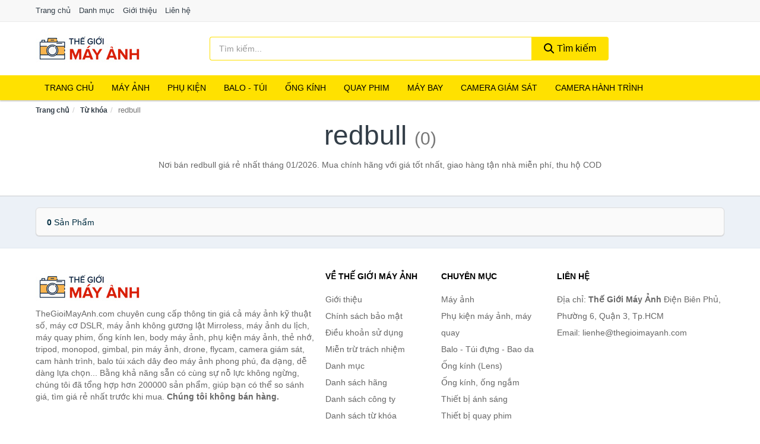

--- FILE ---
content_type: text/html; charset=UTF-8
request_url: https://thegioimayanh.com/tag/redbull-ti/
body_size: 6609
content:
<!DOCTYPE html><html lang="vi"><head prefix="og: http://ogp.me/ns# fb: http://ogp.me/ns/fb# article: http://ogp.me/ns/article#"><meta charset="utf-8"><!--[if IE]><meta http-equiv='X-UA-Compatible' content='IE=edge,chrome=1'><![endif]--><meta name="viewport" content="width=device-width,minimum-scale=1,initial-scale=1"><title>Giá redbull ở đâu rẻ nhất tháng 01/2026 - So sánh giá | TheGioiMayAnh.com</title><meta name="description" content="Nơi bán redbull giá rẻ nhất tháng 01/2026. Mua chính hãng với giá tốt nhất, giao hàng tận nhà miễn phí, thu hộ COD"><meta name="keywords" content="redbull"><meta name="robots" content="noodp"/><meta itemprop="name" content="Giá redbull ở đâu rẻ nhất tháng 01/2026 - So sánh giá | TheGioiMayAnh.com"><meta itemprop="description" content="Nơi bán redbull giá rẻ nhất tháng 01/2026. Mua chính hãng với giá tốt nhất, giao hàng tận nhà miễn phí, thu hộ COD"><meta itemprop="image" content="https://c.mgg.vn/d/thegioimayanh.com/img/logo.jpg"><meta name="twitter:card" content="summary"><meta name="twitter:site" content="TheGioiMayAnh.com"><meta name="twitter:title" content="Giá redbull ở đâu rẻ nhất tháng 01/2026 - So sánh giá | TheGioiMayAnh.com"><meta name="twitter:description" content="Nơi bán redbull giá rẻ nhất tháng 01/2026. Mua chính hãng với giá tốt nhất, giao hàng tận nhà miễn phí, thu hộ COD"><meta name="twitter:creator" content="@TheGioiMayAnh"><meta name="twitter:image" content="https://c.mgg.vn/d/thegioimayanh.com/img/logo.jpg"><meta property="og:title" content="Giá redbull ở đâu rẻ nhất tháng 01/2026 - So sánh giá | TheGioiMayAnh.com" /><meta property="og:type" content="website" /><meta property="og:url" content="https://thegioimayanh.com/tag/redbull-ti/" /><meta property="og:image" content="https://c.mgg.vn/d/thegioimayanh.com/img/logo.jpg" /><meta property="og:description" content="Nơi bán redbull giá rẻ nhất tháng 01/2026. Mua chính hãng với giá tốt nhất, giao hàng tận nhà miễn phí, thu hộ COD" /><meta property="og:locale" content="vi_VN" /><meta property="og:site_name" content="Thế Giới Máy Ảnh" /><meta property="fb:app_id" content="3897509590296130"/><link rel="canonical" href="https://thegioimayanh.com/tag/redbull-ti/" /><link rel="apple-touch-icon" sizes="180x180" href="https://c.mgg.vn/d/thegioimayanh.com/img/icons/apple-touch-icon.png"><link rel="icon" type="image/png" sizes="32x32" href="https://c.mgg.vn/d/thegioimayanh.com/img/icons/favicon-32x32.png"><link rel="icon" type="image/png" sizes="16x16" href="https://c.mgg.vn/d/thegioimayanh.com/img/icons/favicon-16x16.png"><link rel="manifest" href="https://thegioimayanh.com/webmanifest.json"><link rel="mask-icon" href="https://c.mgg.vn/d/thegioimayanh.com/img/icons/safari-pinned-tab.svg" color="#cd0000"><link rel="shortcut icon" href="/favicon.ico"><meta name="apple-mobile-web-app-title" content="Thế Giới Máy Ảnh"><meta name="application-name" content="Thế Giới Máy Ảnh"><meta name="msapplication-TileColor" content="#ffe100"><meta name="msapplication-TileImage" content="https://c.mgg.vn/d/thegioimayanh.com/img/icons/mstile-144x144.png"><meta name="msapplication-config" content="https://c.mgg.vn/d/thegioimayanh.com/img/icons/browserconfig.xml"><meta name="theme-color" content="#ffffff"><style type="text/css">html{font-family:-apple-system,BlinkMacSystemFont,"Segoe UI",Roboto,"Helvetica Neue",Arial,"Noto Sans",sans-serif,"Apple Color Emoji","Segoe UI Emoji","Segoe UI Symbol","Noto Color Emoji";-webkit-text-size-adjust:100%;-ms-text-size-adjust:100%}body{margin:0}article,aside,details,figcaption,figure,footer,header,hgroup,main,menu,nav,section,summary{display:block}audio,canvas,progress,video{display:inline-block;vertical-align:baseline}audio:not([controls]){display:none;height:0}[hidden],template{display:none}a{background-color:transparent}a:active,a:hover{outline:0}abbr[title]{border-bottom:1px dotted}b,strong{font-weight:600}dfn{font-style:italic}h1{margin:.67em 0;font-size:2em}mark{color:#000;background:#ff0}small{font-size:80%}sub,sup{position:relative;font-size:75%;line-height:0;vertical-align:baseline}sup{top:-.5em}sub{bottom:-.25em}img{border:0}svg:not(:root){overflow:hidden}figure{margin:1em 40px}hr{height:0;-webkit-box-sizing:content-box;-moz-box-sizing:content-box;box-sizing:content-box}pre{overflow:auto}code,kbd,pre,samp{font-family:monospace,monospace;font-size:1em}button,input,optgroup,select,textarea{margin:0;font:inherit;color:inherit}button{overflow:visible}button,select{text-transform:none}button,html input[type=button],input[type=reset],input[type=submit]{-webkit-appearance:button;cursor:pointer}button[disabled],html input[disabled]{cursor:default}button::-moz-focus-inner,input::-moz-focus-inner{padding:0;border:0}input{line-height:normal}input[type=checkbox],input[type=radio]{-webkit-box-sizing:border-box;-moz-box-sizing:border-box;box-sizing:border-box;padding:0}input[type=number]::-webkit-inner-spin-button,input[type=number]::-webkit-outer-spin-button{height:auto}input[type=search]{-webkit-box-sizing:content-box;-moz-box-sizing:content-box;box-sizing:content-box;-webkit-appearance:textfield}input[type=search]::-webkit-search-cancel-button,input[type=search]::-webkit-search-decoration{-webkit-appearance:none}fieldset{padding:.35em .625em .75em;margin:0 2px;border:1px solid silver}legend{padding:0;border:0}textarea{overflow:auto}optgroup{font-weight:600}table{border-spacing:0;border-collapse:collapse}td,th{padding:0}</style><link href="https://c.mgg.vn/d/thegioimayanh.com/css/s1.css" rel="stylesheet"><!--[if lt IE 9]><script src="https://oss.maxcdn.com/html5shiv/3.7.3/html5shiv.min.js"></script><script src="https://oss.maxcdn.com/respond/1.4.2/respond.min.js"></script><![endif]--><script src="https://cdn.onesignal.com/sdks/OneSignalSDK.js" async=""></script><script>var OneSignal = window.OneSignal || [];OneSignal.push(function() {OneSignal.init({appId: "0b1083c8-d4bd-4dd1-86d0-87087377465d"});});</script></head><body itemscope="" itemtype="http://schema.org/WebPage"><div id="header-top"><header itemscope="" itemtype="http://schema.org/WPHeader"><div id="top-header" class="hidden-xs"><div class="container"><div class="row"><div class="col-sm-12"><a href="https://thegioimayanh.com/" title="Trang chủ">Trang chủ</a> <a href="https://thegioimayanh.com/danh-muc/" title="Danh mục">Danh mục</a> <a href="https://thegioimayanh.com/p/gioi-thieu.html" title="Giới thiệu">Giới thiệu</a> <a href="https://thegioimayanh.com/p/lien-he.html" title="Liên hệ">Liên hệ</a></div></div></div></div><div id="main-header"><div class="container"><div class="row"><div class="col-xs-12 col-sm-4 col-md-3"><button type="button" class="visible-xs bnam-menu is-closed" data-toggle="offcanvas" aria-label="Menu"><span class="hamb-top"></span><span class="hamb-middle"></span><span class="hamb-bottom"></span></button><a href="https://thegioimayanh.com/" class="logo" itemprop="headline" title="TheGioiMayAnh.com"><img data-original="https://c.mgg.vn/d/thegioimayanh.com/img/logo_header.jpg" class="lazy" alt="Thế Giới Máy Ảnh" src="[data-uri]" width="auto" height="auto"><noscript><img src="https://c.mgg.vn/d/thegioimayanh.com/img/logo_header.jpg" alt="Thế Giới Máy Ảnh" srcset="https://c.mgg.vn/d/thegioimayanh.com/img/logo_header@2x.jpg 2x"></noscript><span class="hidden" itemprop="description">Thế Giới Máy Ảnh</span></a></div><div id="header-search" class="hidden-xs col-sm-8 col-md-7"><form method="GET" action="https://thegioimayanh.com/" itemprop="potentialAction" itemscope="" itemtype="http://schema.org/SearchAction"><meta itemprop="target" content="https://thegioimayanh.com/?s={s}"><div class="input-group form"><input type="text" name="s" class="form-control" placeholder="Tìm kiếm..." aria-label="Tìm kiếm hãng" value="" id="search-top"><span class="input-group-btn"><button class="btn btn-search-top" type="submit"><span class="s-icon"><span class="s-icon-circle"></span><span class="s-icon-rectangle"></span></span> Tìm kiếm</button></span></div></form></div></div></div></div></header></div><div id="search-mobi" class="container visible-xs"><div class="row"><div class="col-xs-12"><form method="GET" action="https://thegioimayanh.com/"><div class="input-group form"><input name="s" class="search-top form-control" placeholder="Tìm kiếm..." value="" type="text" aria-label="Tìm kiếm hãng"><span class="input-group-btn"><button class="btn btn-danger btn-search-top" type="submit">Tìm kiếm</button></span></div></form></div></div></div><div id="header-nav"><div class="container"><nav id="main-nav" itemscope itemtype="http://schema.org/SiteNavigationElement" aria-label="Main navigation"><ul class="menu"><li><a href="https://thegioimayanh.com/" title="Trang chủ">Trang chủ</a></li><li class="dropdown o-col"><a href="https://thegioimayanh.com/may-anh-28932/" title="Máy ảnh">Máy ảnh</a><ul class="dropdown-menu"><li><a href="https://thegioimayanh.com/may-anh-compact-may-anh-du-lich-1934/" title="Máy ảnh compact, máy ảnh du lịch">Máy ảnh compact, máy ảnh du lịch</a></li><li><a href="https://thegioimayanh.com/may-anh-chuyen-nghiep-dslr-1935/" title="Máy ảnh DSLR">Máy ảnh DSLR</a></li><li><a href="https://thegioimayanh.com/may-anh-mirrorless-2784/" title="Máy ảnh Mirrorless">Máy ảnh Mirrorless</a></li><li><a href="https://thegioimayanh.com/may-chup-hinh-lay-lien-2270/" title="Máy ảnh lấy liền">Máy ảnh lấy liền</a></li><li><a href="https://thegioimayanh.com/may-chup-anh-phim-28934/" title="Máy chụp ảnh phim">Máy chụp ảnh phim</a></li></ul></li><li class="dropdown"><a href="https://thegioimayanh.com/phu-kien-may-anh-may-quay-1944/" title="Phụ kiện">Phụ kiện</a><ul class="dropdown-menu"><li><a href="https://thegioimayanh.com/pin-sac-may-anh-may-quay-2788/" title="Pin - Sạc máy ảnh, máy quay">Pin - Sạc máy ảnh, máy quay</a></li><li><a href="https://thegioimayanh.com/dung-cu-ve-sinh-may-anh-20386/" title="Dụng cụ vệ sinh máy ảnh">Dụng cụ vệ sinh máy ảnh</a></li><li><a href="https://thegioimayanh.com/phu-kien-may-anh-may-quay-khac-8180/" title="Phụ kiện máy ảnh, máy quay khác">Phụ kiện máy ảnh, máy quay khác</a></li><li><a href="https://thegioimayanh.com/mieng-dan-bao-ve-man-hinh-may-anh-20388/" title="Miếng dán bảo vệ màn hình máy ảnh">Miếng dán bảo vệ màn hình máy ảnh</a></li><li><a href="https://thegioimayanh.com/kinh-loc-filter-1967/" title="Kính lọc - Filter">Kính lọc - Filter</a></li><li><a href="https://thegioimayanh.com/dieu-khien-tu-xa-28884/" title="Điều khiển từ xa">Điều khiển từ xa</a></li><li><a href="https://thegioimayanh.com/phu-kien-cho-ong-kinh-28882/" title="Phụ kiện cho ống kính">Phụ kiện cho ống kính</a></li><li><a href="https://thegioimayanh.com/adapter-ngam-chuyen-20390/" title="Adapter - Ngàm chuyển">Adapter - Ngàm chuyển</a></li><li><a href="https://thegioimayanh.com/lens-hood-20392/" title="Lens hood">Lens hood</a></li><li><a href="https://thegioimayanh.com/gimbal-28886/" title="Gimbal">Gimbal</a></li><li><a href="https://thegioimayanh.com/nap-ong-kinh-28888/" title="Nắp ống kính">Nắp ống kính</a></li><li><a href="https://thegioimayanh.com/ngam-gan-may-quay-tren-nguoi-28890/" title="Ngàm gắn máy quay trên người">Ngàm gắn máy quay trên người</a></li><li><a href="https://thegioimayanh.com/tui-hut-am-cho-may-anh-may-quay-28892/" title="Túi hút ẩm cho máy ảnh, máy quay">Túi hút ẩm cho máy ảnh, máy quay</a></li><li><a href="https://thegioimayanh.com/chan-may-anh-monopod-tripod-2804/" title="Chân Máy Ảnh, Monopod, Tripod">Chân Máy Ảnh, Monopod, Tripod</a></li><li><a href="https://thegioimayanh.com/the-nho-may-anh-1965/" title="Thẻ nhớ máy ảnh">Thẻ nhớ máy ảnh</a></li><li><a href="https://thegioimayanh.com/thiet-bi-rua-anh-28898/" title="Thiết bị rửa ảnh">Thiết bị rửa ảnh</a></li><li><a href="https://thegioimayanh.com/film-may-anh-28900/" title="Film máy ảnh">Film máy ảnh</a></li><li><a href="https://thegioimayanh.com/thiet-bi-phong-toi-28902/" title="Thiết bị phòng tối">Thiết bị phòng tối</a></li></ul></li><li class="dropdown o-col"><a href="https://thegioimayanh.com/balo-tui-dung-bao-da-1966/" title="Balo - Túi">Balo - Túi</a><ul class="dropdown-menu"><li><a href="https://thegioimayanh.com/hop-dung-tu-chong-am-1969/" title="Hộp Đựng, Tủ Chống Ẩm">Hộp Đựng, Tủ Chống Ẩm</a></li><li><a href="https://thegioimayanh.com/bao-dung-chong-sock-chong-nuoc-20396/" title="Bao đựng chống sock - chống nước">Bao đựng chống sock - chống nước</a></li><li><a href="https://thegioimayanh.com/day-deo-may-anh-may-quay-ong-nhom-28906/" title="Dây đeo máy ảnh, máy quay, ống nhòm">Dây đeo máy ảnh, máy quay, ống nhòm</a></li><li><a href="https://thegioimayanh.com/tui-dung-may-anh-28904/" title="Túi đựng máy ảnh">Túi đựng máy ảnh</a></li><li><a href="https://thegioimayanh.com/tui-va-hop-dung-may-quay-28908/" title="Túi và hộp đựng máy quay">Túi và hộp đựng máy quay</a></li><li><a href="https://thegioimayanh.com/tui-va-hop-dung-may-anh-28910/" title="Túi và hộp đựng máy ảnh">Túi và hộp đựng máy ảnh</a></li><li><a href="https://thegioimayanh.com/hop-dung-filter-28912/" title="Hộp đựng Filter">Hộp đựng Filter</a></li><li><a href="https://thegioimayanh.com/hop-dung-lens-28914/" title="Hộp đựng Lens">Hộp đựng Lens</a></li><li><a href="https://thegioimayanh.com/tui-dung-kinh-vien-vong-28916/" title="Túi đựng kính viễn vọng">Túi đựng kính viễn vọng</a></li><li><a href="https://thegioimayanh.com/tui-dung-chan-de-tripod-va-monopod-28918/" title="Tui đựng chân đế Tripod và Monopod">Tui đựng chân đế Tripod và Monopod</a></li></ul></li><li class="dropdown o-col"><a href="https://thegioimayanh.com/ong-kinh-lens-may-anh-2883/" title="Ống kính">Ống kính</a><ul class="dropdown-menu"><li><a href="https://thegioimayanh.com/ong-kinh-may-quay-phim-28936/" title="Ống kính máy quay phim">Ống kính máy quay phim</a></li><li><a href="https://thegioimayanh.com/ong-kinh-may-anh-28938/" title="Ống kính máy ảnh">Ống kính máy ảnh</a></li></ul></li><li class="dropdown o-col"><a href="https://thegioimayanh.com/thiet-bi-quay-phim-28948/" title="Quay phim">Quay phim</a><ul class="dropdown-menu"><li><a href="https://thegioimayanh.com/may-quay-phim-4200/" title="Máy quay phim">Máy quay phim</a></li><li><a href="https://thegioimayanh.com/may-quay-phim-chuyen-dung-28950/" title="Máy quay phim chuyên dụng">Máy quay phim chuyên dụng</a></li><li><a href="https://thegioimayanh.com/micro-cho-may-quay-28952/" title="Micro cho máy quay">Micro cho máy quay</a></li><li><a href="https://thegioimayanh.com/phu-kien-may-quay-khac-28954/" title="Phụ kiện máy quay khác">Phụ kiện máy quay khác</a></li></ul></li><li class="dropdown o-col"><a href="https://thegioimayanh.com/may-bay-camera-va-phu-kien-8173/" title="Máy bay">Máy bay</a><ul class="dropdown-menu"><li><a href="https://thegioimayanh.com/may-bay-camera-drone-8174/" title="Máy bay camera - Drone">Máy bay camera - Drone</a></li><li><a href="https://thegioimayanh.com/phu-kien-may-bay-camera-drone-8175/" title="Phụ kiện máy bay camera - Drone">Phụ kiện máy bay camera - Drone</a></li></ul></li><li class="dropdown o-col"><a href="https://thegioimayanh.com/camera-giam-sat-4203/" title="Camera giám sát">Camera giám sát</a><ul class="dropdown-menu"><li><a href="https://thegioimayanh.com/camera-ip-5247/" title="Camera IP">Camera IP</a></li><li><a href="https://thegioimayanh.com/camera-analog-5249/" title="Camera quan sát Analog">Camera quan sát Analog</a></li><li><a href="https://thegioimayanh.com/dau-ghi-hinh-camera-5250/" title="Đầu ghi hình camera">Đầu ghi hình camera</a></li><li><a href="https://thegioimayanh.com/he-thong-camera-giam-sat-28958/" title="Hệ thống camera giám sát">Hệ thống camera giám sát</a></li><li><a href="https://thegioimayanh.com/phu-kien-camera-giam-sat-8038/" title="Phụ kiện camera giám sát">Phụ kiện camera giám sát</a></li></ul></li><li class="dropdown o-col"><a href="https://thegioimayanh.com/camera-hanh-trinh-action-camera-va-phu-kien-28960/" title="Camera hành trình">Camera hành trình</a><ul class="dropdown-menu"><li><a href="https://thegioimayanh.com/action-camera-5005/" title="Action Camera">Action Camera</a></li><li><a href="https://thegioimayanh.com/phu-kien-camera-hanh-trinh-28962/" title="Phụ kiện camera hành trình">Phụ kiện camera hành trình</a></li><li><a href="https://thegioimayanh.com/camera-hanh-trinh-o-to-xe-may-4205/" title="Camera hành trình Ô tô - Xe máy">Camera hành trình Ô tô - Xe máy</a></li></ul></li></ul></nav></div></div><div class="overlay"></div><script type="application/ld+json">{"@context":"http://schema.org","@type":"BreadcrumbList","itemListElement":[{"@type":"ListItem","position":1,"item":{"@id":"https://thegioimayanh.com/","name":"Thế Giới Máy Ảnh"}},{"@type":"ListItem","position":2,"item":{"@id":"https://thegioimayanh.com/tag/","name":"Từ khóa"}},{"@type":"ListItem","position":3,"item":{"@id":"https://thegioimayanh.com/tag/redbull-ti/","name":"redbull"}}]}</script><div id="breadcrumb"><div class="container"><ol class="breadcrumb"><li><a href="https://thegioimayanh.com/" title="Trang chủ Thế Giới Máy Ảnh">Trang chủ</a></li><li><a href="https://thegioimayanh.com/tag/" title="Từ khóa">Từ khóa</a></li><li class="active hidden-xs">redbull</li></ol></div></div><main><div id="main_head" class="box-shadow"><div class="container"><div class="row text-center"><h1 class="page-title">redbull <small>(0)</small></h1><div class="page-desc col-xs-12 col-xs-offset-0 col-sm-10 col-sm-offset-1 col-md-8 col-md-offset-2">Nơi bán redbull giá rẻ nhất tháng 01/2026. Mua chính hãng với giá tốt nhất, giao hàng tận nhà miễn phí, thu hộ COD</div></div></div></div><div id="main" class="container"><div class="row"><div id="bn_r" class="col-xs-12"><section class="product-box"><div id="product_filter" class="box-shadow"><div id="box_count_product"><strong>0</strong> sản phẩm</div><div class="box_filter pull-right hidden"><form class="form-inline" method="GET"><label>Sắp xếp theo </label><select class="form-control" name="sap-xep" aria-label="Sắp xếp"><option value="moi-nhat">Mới nhất</option><option value="gia-tang">Giá từ thấp đến cao</option><option value="gia-giam">Giá từ cao đến thấp</option></select></form></div></div><div class="product-list row"></div></section></div></div></div></main><footer id="footer"><div id="footer_main"><div class="container"><div class="row"><div class="col-xs-12 col-sm-8 col-md-5"><a class="footer-logo" href="https://thegioimayanh.com/" title="Thế Giới Máy Ảnh"><img data-original="https://c.mgg.vn/d/thegioimayanh.com/img/logo_header.jpg" class="lazy" src="https://c.mgg.vn/d/thegioimayanh.com/img/no-pro.jpg" alt="Thế Giới Máy Ảnh"><noscript><img src="https://c.mgg.vn/d/thegioimayanh.com/img/logo_header.jpg" alt="Thế Giới Máy Ảnh"></noscript></a><p>TheGioiMayAnh.com chuyên cung cấp thông tin giá cả máy ảnh kỹ thuật số, máy cơ DSLR, máy ảnh không gương lật Mirroless, máy ảnh du lịch, máy quay phim, ống kính len, body máy ảnh, phụ kiện máy ảnh, thẻ nhớ, tripod, monopod, gimbal, pin máy ảnh, drone, flycam, camera giám sát, cam hành trình, balo túi xách dây đeo máy ảnh phong phú, đa dạng, dễ dàng lựa chọn... Bằng khả năng sẵn có cùng sự nỗ lực không ngừng, chúng tôi đã tổng hợp hơn 200000 sản phẩm, giúp bạn có thể so sánh giá, tìm giá rẻ nhất trước khi mua. <strong>Chúng tôi không bán hàng.</strong></p></div><div class="col-xs-12 col-sm-5 col-md-2"><h4>Về Thế Giới Máy Ảnh</h4><ul><li><a href="https://thegioimayanh.com/p/gioi-thieu.html" title="Giới thiệu">Giới thiệu</a></li><li><a href="https://thegioimayanh.com/p/chinh-sach-bao-mat.html" title="Chính sách bảo mật">Chính sách bảo mật</a></li><li><a href="https://thegioimayanh.com/p/dieu-khoan-su-dung.html" title="Điều khoản sử dụng">Điều khoản sử dụng</a></li><li><a href="https://thegioimayanh.com/p/mien-tru-trach-nhiem.html" title="Miễn trừ trách nhiệm">Miễn trừ trách nhiệm</a></li><li><a href="https://thegioimayanh.com/danh-muc/" title="Danh mục">Danh mục</a></li><li><a href="https://thegioimayanh.com/hang/" title="Danh sách hãng">Danh sách hãng</a></li><li><a href="https://thegioimayanh.com/congty/" title="Danh sách công ty">Danh sách công ty</a></li><li><a href="https://thegioimayanh.com/tag/" title="Danh sách từ khóa">Danh sách từ khóa</a></li><li><a href="https://mgg.vn/ma-giam-gia/tiki-vn/" title="Mã giảm giá Tiki" target="_blank" rel="dofollow noopener">Mã giảm giá Tiki</a></li><li><a href="https://mgg.vn/ma-giam-gia/lazada/" title="Mã giảm giá Lazada" target="_blank" rel="dofollow noopener">Mã giảm giá Lazada</a></li><li><a href="https://mgg.vn/ma-giam-gia/shopee/" title="Mã giảm giá Shopee" target="_blank" rel="dofollow noopener">Mã giảm giá Shopee</a></li><li><a href="https://thegioimayanh.com/p/lien-he.html" title="Liên hệ">Liên hệ</a></li></ul></div><div class="col-xs-12 col-sm-5 col-md-2"><h4>Chuyên mục</h4><ul><li><a href="https://thegioimayanh.com/may-anh-28932/" title="Máy ảnh">Máy ảnh</a></li><li><a href="https://thegioimayanh.com/phu-kien-may-anh-may-quay-1944/" title="Phụ kiện máy ảnh, máy quay">Phụ kiện máy ảnh, máy quay</a></li><li><a href="https://thegioimayanh.com/balo-tui-dung-bao-da-1966/" title="Balo - Túi đựng - Bao da">Balo - Túi đựng - Bao da</a></li><li><a href="https://thegioimayanh.com/ong-kinh-lens-may-anh-2883/" title="Ống kính (Lens)">Ống kính (Lens)</a></li><li><a href="https://thegioimayanh.com/ong-kinh-ong-ngam-28920/" title="Ống kính, ống ngắm">Ống kính, ống ngắm</a></li><li><a href="https://thegioimayanh.com/thiet-bi-anh-sang-28940/" title="Thiết bị ánh sáng">Thiết bị ánh sáng</a></li><li><a href="https://thegioimayanh.com/thiet-bi-quay-phim-28948/" title="Thiết bị quay phim">Thiết bị quay phim</a></li><li><a href="https://thegioimayanh.com/camera-giam-sat-4203/" title="Camera giám sát">Camera giám sát</a></li><li><a href="https://thegioimayanh.com/may-bay-camera-va-phu-kien-8173/" title="Máy bay camera và phụ kiện">Máy bay camera và phụ kiện</a></li><li><a href="https://thegioimayanh.com/camera-hanh-trinh-action-camera-va-phu-kien-28960/" title="Camera hành trình - Action camera và phụ kiện">Camera hành trình - Action camera và phụ kiện</a></li></ul></div><div class="col-xs-12 col-sm-6 col-md-3"><h4>Liên hệ</h4><ul><li>Địa chỉ: <strong>Thế Giới Máy Ảnh</strong> Điện Biên Phủ, Phường 6, Quận 3, Tp.HCM</li><li>Email: lienhe@thegioimayanh.com</li></ul></div></div></div></div><div class="container"><div class="row"><p>Liên kết hữu ích: <a href="https://tygia.com.vn/" title="Tỷ giá" target="_blank" rel="dofollow noopener">Tỷ giá</a>, <a href="https://thefaceshop360.net/" title="The Face Shop 360" target="_blank" rel="dofollow noopener">The Face Shop 360</a>, <a href="https://giavang.org/" title="Giá Vàng" target="_blank" rel="dofollow noopener">Giá Vàng</a>, <a href="https://webgia.com/" title="Web Giá" target="_blank" rel="dofollow noopener">Web Giá</a>, <a href="https://giacoin.com/" title="GiaCoin.com" target="_blank" rel="dofollow noopener">Giá Coin</a></p></div></div><div class="container-fluid" id="footer_bottom"><div class="row"><div class="col-xs-12">© 2026 – <a href="https://thegioimayanh.com/" title="TheGioiMayAnh.com">TheGioiMayAnh.com</a> - <a href="https://thegioimayanh.com/" title="TheGioiMayAnh.com">Thế Giới Máy Ảnh</a>.</div></div></div></footer><script src="https://c.mgg.vn/d/a/j.js"></script><script type="text/javascript">$(document).ready(function(){$('.bnam-menu, .overlay').click(function(){if ($('#header-nav').hasClass('bmenu')) {$('#header-nav').removeClass('bmenu');$('.overlay').hide();$('.bnam-menu').removeClass('is-open').addClass('is-closed');} else {$('#header-nav').addClass('bmenu');$('.overlay').show();$('.bnam-menu').removeClass('is-closed').addClass('is-open');}});0<$("img.lazy").length&&$("img.lazy").lazyload({effect:"fadeIn",effectspeed:300});
});</script>
<script type="text/javascript">$(document).ready(function(){$(".pagination li[data-page='1']").addClass("active")});</script><script defer src="https://static.cloudflareinsights.com/beacon.min.js/vcd15cbe7772f49c399c6a5babf22c1241717689176015" integrity="sha512-ZpsOmlRQV6y907TI0dKBHq9Md29nnaEIPlkf84rnaERnq6zvWvPUqr2ft8M1aS28oN72PdrCzSjY4U6VaAw1EQ==" data-cf-beacon='{"version":"2024.11.0","token":"9cc9277e5a424c8da0d2ab0f127b96d6","r":1,"server_timing":{"name":{"cfCacheStatus":true,"cfEdge":true,"cfExtPri":true,"cfL4":true,"cfOrigin":true,"cfSpeedBrain":true},"location_startswith":null}}' crossorigin="anonymous"></script>
</body></html>